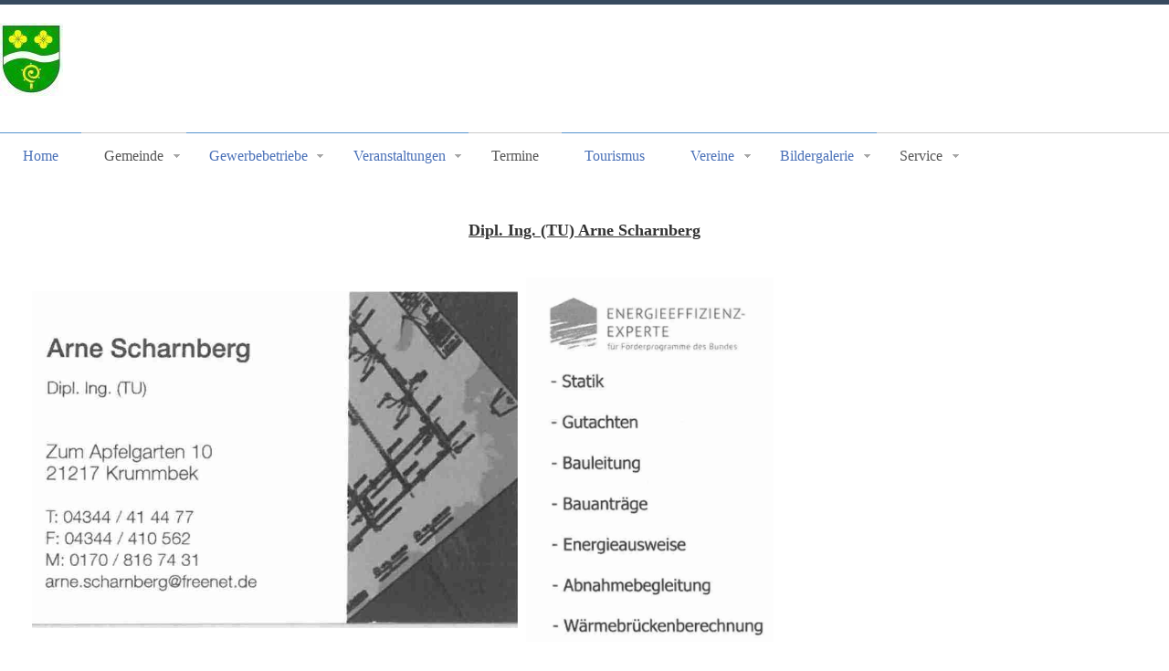

--- FILE ---
content_type: text/html; charset=utf-8
request_url: https://krummbek.de/index.php/gewerbebetriebe/gewerbebetriebe-ohne-hompage/dipl-ing-arne-scharnberg-ingenieurbuero
body_size: 26688
content:
<!DOCTYPE html>
<!-- jsn_boot_pro 3.1.0 -->
<html lang="" dir="ltr">
<head>
	<base href="https://krummbek.de/index.php/gewerbebetriebe/gewerbebetriebe-ohne-hompage/dipl-ing-arne-scharnberg-ingenieurbuero" />
	<meta http-equiv="content-type" content="text/html; charset=utf-8" />
	<meta name="author" content="Super User" />
	<meta name="generator" content="Joomla! - Open Source Content Management" />
	<title>Dipl. Ing. Arne Scharnberg, Ingenieurbüro</title>
	<link href="/templates/jsn_boot_pro/favicon.ico" rel="shortcut icon" type="image/vnd.microsoft.icon" />
	<link href="/components/com_imageshow/assets/css/style.css" rel="stylesheet" type="text/css" />
	<link href="/media/jui/css/bootstrap.min.css?5b3bd46d349ec4c01fe737d02e344f6c" rel="stylesheet" type="text/css" />
	<link href="/media/jui/css/bootstrap-responsive.min.css?5b3bd46d349ec4c01fe737d02e344f6c" rel="stylesheet" type="text/css" />
	<link href="/media/jui/css/bootstrap-extended.css?5b3bd46d349ec4c01fe737d02e344f6c" rel="stylesheet" type="text/css" />
	<link href="/plugins/system/jsntplframework/assets/3rd-party/bootstrap/css/bootstrap-frontend.min.css" rel="stylesheet" type="text/css" />
	<link href="/templates/system/css/system.css" rel="stylesheet" type="text/css" />
	<link href="/templates/system/css/general.css" rel="stylesheet" type="text/css" />
	<link href="/templates/jsn_boot_pro/css/template.css" rel="stylesheet" type="text/css" />
	<link href="/templates/jsn_boot_pro/css/colors/blue.css" rel="stylesheet" type="text/css" />
	<link href="/templates/jsn_boot_pro/css/styles/custom.css" rel="stylesheet" type="text/css" />
	<link href="/templates/jsn_boot_pro/css/custom.css" rel="stylesheet" type="text/css" />
	<link href="/media/system/css/modal.css?5b3bd46d349ec4c01fe737d02e344f6c" rel="stylesheet" type="text/css" />
	<style type="text/css">
	#jsn-page,
	#jsn-menu.jsn-menu-sticky,
	#jsn-pos-topbar {
		min-width: 100%;
	}
	#jsn-header-inner,
	#jsn-menu-inner,
	#jsn-body,
	#jsn-usermodules3-inner,
	#jsn-footer-inner {
		width: 100%;
	}
	div.jsn-modulecontainer ul.menu-mainmenu ul,
	div.jsn-modulecontainer ul.menu-mainmenu ul li {
		width: 170px;
	}
	div.jsn-modulecontainer ul.menu-mainmenu ul ul {
		margin-left: 169px;
	}
	#jsn-pos-toolbar div.jsn-modulecontainer ul.menu-mainmenu ul ul {
		margin-right: 169px;
		margin-left : auto
	}
	div.jsn-modulecontainer ul.menu-sidemenu ul,
	div.jsn-modulecontainer ul.menu-sidemenu ul li {
		width: 130px;
	}
	div.jsn-modulecontainer ul.menu-sidemenu li ul {
		right: -130px;
	}
	body.jsn-direction-rtl div.jsn-modulecontainer ul.menu-sidemenu li ul {
		left: -130px;
		right: auto;
	}
	div.jsn-modulecontainer ul.menu-sidemenu ul ul {
		margin-left: 129px;
	}
	</style>
	<script type="application/json" class="joomla-script-options new">{"csrf.token":"ab3802285877d6ff45dea7cb55187026","system.paths":{"root":"","base":""}}</script>
	<script src="/media/jui/js/jquery.min.js?5b3bd46d349ec4c01fe737d02e344f6c" type="text/javascript"></script>
	<script src="/media/jui/js/jquery-noconflict.js?5b3bd46d349ec4c01fe737d02e344f6c" type="text/javascript"></script>
	<script src="/media/jui/js/jquery-migrate.min.js?5b3bd46d349ec4c01fe737d02e344f6c" type="text/javascript"></script>
	<script src="/media/jui/js/bootstrap.min.js?5b3bd46d349ec4c01fe737d02e344f6c" type="text/javascript"></script>
	<script src="/media/system/js/caption.js?5b3bd46d349ec4c01fe737d02e344f6c" type="text/javascript"></script>
	<script src="/media/system/js/mootools-core.js?5b3bd46d349ec4c01fe737d02e344f6c" type="text/javascript"></script>
	<script src="/media/system/js/core.js?5b3bd46d349ec4c01fe737d02e344f6c" type="text/javascript"></script>
	<script src="/media/system/js/mootools-more.js?5b3bd46d349ec4c01fe737d02e344f6c" type="text/javascript"></script>
	<script src="/plugins/system/jsntplframework/assets/joomlashine/js/noconflict.js" type="text/javascript"></script>
	<script src="/plugins/system/jsntplframework/assets/joomlashine/js/utils.js" type="text/javascript"></script>
	<script src="/templates/jsn_boot_pro/js/jsn_template.js" type="text/javascript"></script>
	<script src="/media/system/js/modal.js?5b3bd46d349ec4c01fe737d02e344f6c" type="text/javascript"></script>
	<script type="text/javascript">
(function(d){
					  var js, id = 'powr-js', ref = d.getElementsByTagName('script')[0];
					  if (d.getElementById(id)) {return;}
					  js = d.createElement('script'); js.id = id; js.async = true;
					  js.src = 'https://krummbek.de/plugins/content/powrshortcodes/powr_joomla.js';
					  js.setAttribute('powr-token','UAuoM0SyGI1525976858');
					  js.setAttribute('external-type','joomla');
					  ref.parentNode.insertBefore(js, ref);
					}(document));jQuery(function($){ $(".dropdown-toggle").dropdown(); });jQuery(window).on('load',  function() {
				new JCaption('img.caption');
			});
				JSNTemplate.initTemplate({
					templatePrefix			: "jsn_boot_pro_",
					templatePath			: "/templates/jsn_boot_pro",
					enableRTL				: 0,
					enableGotopLink			: 0,
					enableMobile			: 0,
					enableMobileMenuSticky	: 1,
					enableDesktopMenuSticky	: 1,
					responsiveLayout		: [],
					mobileMenuEffect		: "default"
				});
			
		jQuery(function($) {
			SqueezeBox.initialize({});
			initSqueezeBox();
			$(document).on('subform-row-add', initSqueezeBox);

			function initSqueezeBox(event, container)
			{
				SqueezeBox.assign($(container || document).find('a.modal').get(), {
					parse: 'rel'
				});
			}
		});

		window.jModalClose = function () {
			SqueezeBox.close();
		};

		// Add extra modal close functionality for tinyMCE-based editors
		document.onreadystatechange = function () {
			if (document.readyState == 'interactive' && typeof tinyMCE != 'undefined' && tinyMCE)
			{
				if (typeof window.jModalClose_no_tinyMCE === 'undefined')
				{
					window.jModalClose_no_tinyMCE = typeof(jModalClose) == 'function'  ?  jModalClose  :  false;

					jModalClose = function () {
						if (window.jModalClose_no_tinyMCE) window.jModalClose_no_tinyMCE.apply(this, arguments);
						tinyMCE.activeEditor.windowManager.close();
					};
				}

				if (typeof window.SqueezeBoxClose_no_tinyMCE === 'undefined')
				{
					if (typeof(SqueezeBox) == 'undefined')  SqueezeBox = {};
					window.SqueezeBoxClose_no_tinyMCE = typeof(SqueezeBox.close) == 'function'  ?  SqueezeBox.close  :  false;

					SqueezeBox.close = function () {
						if (window.SqueezeBoxClose_no_tinyMCE)  window.SqueezeBoxClose_no_tinyMCE.apply(this, arguments);
						tinyMCE.activeEditor.windowManager.close();
					};
				}
			}
		};
		
	</script>

	<!-- html5.js and respond.min.js for IE less than 9 -->
	<!--[if lt IE 9]>
		<script src="http://html5shim.googlecode.com/svn/trunk/html5.js"></script>
		<script src="/plugins/system/jsntplframework/assets/3rd-party/respond/respond.min.js"></script>
	<![endif]-->
	</head>
<body id="jsn-master" class="jsn-textstyle-custom jsn-color-blue jsn-direction-ltr jsn-desktop jsn-joomla-30  jsn-com-content jsn-view-article jsn-itemid-504">
	<a id="top"></a>
		<div id="jsn-page">
			<div id="jsn-header">
			<div id="jsn-header-inner1">
				<div id="jsn-header-inner2">
					<div id="jsn-header-inner">
						<div id="jsn-logo" class="pull-left">
						<img src="/images/sampledata/tn_KrWap.jpg" alt="" id="jsn-logo-desktop" />						</div>
						<div id="jsn-headerright" class="pull-right">
												</div>
						<div class="clearbreak"></div>
					</div>

											<div id="jsn-menu">
							<div id="jsn-menu-inner">
															<div id="jsn-pos-mainmenu" >
									<div class=" jsn-modulecontainer"><div class="jsn-modulecontainer_inner"><div class="jsn-modulecontent"><span id="jsn-menu-toggle-parent" class="jsn-menu-toggle"><i class="fa fa-navicon"></i></span>
<ul class="menu-mainmenu">
	<li class="jsn-menu-mobile-control"><span class="close-menu"><i class="fa fa-times"></i></span></li>
	<li  class="active first last"><a  href="/index.php" >
	<span>
		Home	</span>
</a></li></ul><div class="clearbreak"></div></div></div></div><div class=" jsn-modulecontainer"><div class="jsn-modulecontainer_inner"><div class="jsn-modulecontent"><span id="jsn-menu-toggle-parent" class="jsn-menu-toggle"><i class="fa fa-navicon"></i></span>
<ul class="menu-mainmenu">
	<li class="jsn-menu-mobile-control"><span class="close-menu"><i class="fa fa-times"></i></span></li>
	<li  class="parent first">	<a  href="/" >
		<span>
		Gemeinde		</span>
	</a>
	<span class="jsn-menu-toggle"></span><ul><li  class="parent first">	<a  href="/" >
		<span>
		Gemeindevertreter		</span>
	</a>
	<span class="jsn-menu-toggle"></span><ul><li  class="first"><a  href="/index.php/gemeinde/gemeindevertreter/mitglieder-der-gemeindevertretung" >
	<span>
		Mitglieder der Gemeindevertretung	</span>
</a></li><li ><a  href="/index.php/gemeinde/gemeindevertreter/finanz-und-wirtschaftausschuss" >
	<span>
		Finanz- und Wirtschaftsausschuss	</span>
</a></li><li ><a  href="/index.php/gemeinde/gemeindevertreter/kultur-und-sozialausschuss" >
	<span>
		Kultur- und Sozialausschuss	</span>
</a></li><li  class="last"><a  href="/index.php/gemeinde/gemeindevertreter/umwelt-und-bauausschuss" >
	<span>
		Umwelt- und Bauausschuss	</span>
</a></li></ul></li><li ><a  href="/index.php/gemeinde/wappen" >
	<span>
		Wappen	</span>
</a></li><li ><a class="" href="/index.php/gemeinde/freiwillige-feuerwehr" target="_blank" >
	<span>
		Freiwillige Feuerwehr	</span>
</a></li><li  class="last"><a class="" href="/index.php/gemeinde/jagdgenossenschaft-krummbek" target="_blank" >
	<span>
		Jagdgenossenschaft Krummbek	</span>
</a></li></ul></li></ul><div class="clearbreak"></div></div></div></div><div class=" jsn-modulecontainer"><div class="jsn-modulecontainer_inner"><div class="jsn-modulecontent"><span id="jsn-menu-toggle-parent" class="jsn-menu-toggle"><i class="fa fa-navicon"></i></span>
<ul class="menu-mainmenu">
	<li class="jsn-menu-mobile-control"><span class="close-menu"><i class="fa fa-times"></i></span></li>
	<li  class="active parent first">	<a  href="/" >
		<span>
		Gewerbebetriebe		</span>
	</a>
	<span class="jsn-menu-toggle"></span><ul><li  class="parent first">	<a  href="/" >
		<span>
		Gewerbebetriebe mit Homepage		</span>
	</a>
	<span class="jsn-menu-toggle"></span><ul><li  class="first">		<a class="" href="https://www.sinneswerkstatt-krummbek.de/" onclick="window.open(this.href,'targetWindow','toolbar=no,location=no,status=no,menubar=no,scrollbars=yes,resizable=yes,');return false;" >
			<span>
			DIE KLEINE SINNESWERKSTATT			</span>
		</a>	
</li><li >	<a  href="http://www.biohof-muhs.de/" title="Sie verlassen jetzt die Homepage der Gemeinde Krummbek." >
		<span>
		<span class="jsn-menutitle">Hofschlachterei Muhs</span><span class="jsn-menudescription">Sie verlassen jetzt die Homepage der Gemeinde Krummbek.</span>		</span>
	</a>
	</li><li ><a  href="/index.php/gewerbebetriebe/gewerbebetriebe-mit-hompage/house-of-pizza" >
	<span>
		House of Pizza	</span>
</a></li><li >		<a class="" href="https://www.immomitherz-ostsee.de/de/index_0__1_sp1_1.html" onclick="window.open(this.href,'targetWindow','toolbar=no,location=no,status=no,menubar=no,scrollbars=yes,resizable=yes,');return false;" >
			<span>
			IHR IMMOBILIENMAKLER MIT HERZ			</span>
		</a>	
</li><li >	<a  href="http://krummbeker-kerzenscheune.de/" title="Sie verlassen jetzt die Homepage der Gemeinde Krummbek" >
		<span>
		<span class="jsn-menutitle">Kerzenscheune Krummbek</span><span class="jsn-menudescription">Sie verlassen jetzt die Homepage der Gemeinde Krummbek</span>		</span>
	</a>
	</li><li >	<a  href="http://stattfein.de/" title="Sie verlassen jetzt die Homepage der Gemeinde Krummbek" >
		<span>
		<span class="jsn-menutitle">Stattfein Niels Dittmer</span><span class="jsn-menudescription">Sie verlassen jetzt die Homepage der Gemeinde Krummbek</span>		</span>
	</a>
	</li><li >	<a  href="http://www.tischlerei-pfuhl.de/" title="Sie verlassen jetzt die Homepage der Gemeinde Krummbek." >
		<span>
		<span class="jsn-menutitle">Tischlerei Pfuhl</span><span class="jsn-menudescription">Sie verlassen jetzt die Homepage der Gemeinde Krummbek.</span>		</span>
	</a>
	</li><li >	<a  href="http://www.wbv-panker-giekau.de/" title="Sie verlassen jetzt die Homepage der Gemeinde Krummbek." >
		<span>
		<span class="jsn-menutitle">WBV Panker - Giekau</span><span class="jsn-menudescription">Sie verlassen jetzt die Homepage der Gemeinde Krummbek.</span>		</span>
	</a>
	</li><li  class="last">		<a class="" href="http://www.witts-gasthof.de/" target="_blank" title="Sie verlassen jetzt die Homepage der Gemeinde Krummbek." >
			<span>
			<span class="jsn-menutitle">Witt´s Gasthof</span><span class="jsn-menudescription">Sie verlassen jetzt die Homepage der Gemeinde Krummbek.</span>			</span>
		</a>
</li></ul></li><li  class="parent last"><a  href="/index.php/gewerbebetriebe/gewerbebetriebe-ohne-hompage" >
	<span>
		Gewerbebetriebe ohne Hompage	</span>
</a><span class="jsn-menu-toggle"></span><ul><li  class="current first"><a class=" current" href="/index.php/gewerbebetriebe/gewerbebetriebe-ohne-hompage/dipl-ing-arne-scharnberg-ingenieurbuero" target="_blank" >
	<span>
		Dipl. Ing. Arne Scharnberg, Ingenieurbüro	</span>
</a></li><li  class="last">	<a  href="https://media.v4all.de/0122/OETB/0133/2/6262/8846262.png" title="Für weitere Informationen bitte anklicken." >
		<span>
		<span class="jsn-menutitle">Steuerberater Struve + Kleingarn</span><span class="jsn-menudescription">Für weitere Informationen bitte anklicken.</span>		</span>
	</a>
	</li></ul></li></ul></li></ul><div class="clearbreak"></div></div></div></div><div class=" jsn-modulecontainer"><div class="jsn-modulecontainer_inner"><div class="jsn-modulecontent"><span id="jsn-menu-toggle-parent" class="jsn-menu-toggle"><i class="fa fa-navicon"></i></span>
<ul class="menu-mainmenu">
	<li class="jsn-menu-mobile-control"><span class="close-menu"><i class="fa fa-times"></i></span></li>
	<li  class="active parent first"><a  href="/index.php/veranstaltungen" >
	<span>
		Veranstaltungen	</span>
</a><span class="jsn-menu-toggle"></span><ul><li  class="first"><a  href="/index.php/veranstaltungen/kinderfasching" >
	<span>
		Kinderfasching	</span>
</a></li><li ><a  href="/index.php/veranstaltungen/kinderfest-2018" >
	<span>
		Kinderfest 2018	</span>
</a></li><li  class="last">		<a class="" href="/images/Endfassung_KA_2023.pdf" target="_blank" >
			<span>
			Veranstaltungsübersicht PDF			</span>
		</a>
</li></ul></li></ul><div class="clearbreak"></div></div></div></div><div class=" jsn-modulecontainer"><div class="jsn-modulecontainer_inner"><div class="jsn-modulecontent"><span id="jsn-menu-toggle-parent" class="jsn-menu-toggle"><i class="fa fa-navicon"></i></span>
<ul class="menu-mainmenu">
	<li class="jsn-menu-mobile-control"><span class="close-menu"><i class="fa fa-times"></i></span></li>
	<li  class="first last"><a  href="/index.php/termine" >
	<span>
		Termine	</span>
</a></li></ul><div class="clearbreak"></div></div></div></div><div class=" jsn-modulecontainer"><div class="jsn-modulecontainer_inner"><div class="jsn-modulecontent"><span id="jsn-menu-toggle-parent" class="jsn-menu-toggle"><i class="fa fa-navicon"></i></span>
<ul class="menu-mainmenu">
	<li class="jsn-menu-mobile-control"><span class="close-menu"><i class="fa fa-times"></i></span></li>
	<li  class="active first last"><a class="" href="/index.php/tourismus" target="_blank" >
	<span>
		Tourismus	</span>
</a></li></ul><div class="clearbreak"></div></div></div></div><div class=" jsn-modulecontainer"><div class="jsn-modulecontainer_inner"><div class="jsn-modulecontent"><span id="jsn-menu-toggle-parent" class="jsn-menu-toggle"><i class="fa fa-navicon"></i></span>
<ul class="menu-mainmenu">
	<li class="jsn-menu-mobile-control"><span class="close-menu"><i class="fa fa-times"></i></span></li>
	<li  class="active parent first">		<a class="" href="/" onclick="window.open(this.href,'targetWindow','toolbar=no,location=no,status=no,menubar=no,scrollbars=yes,resizable=yes,');return false;" >
			<span>
			Vereine			</span>
		</a>	
<span class="jsn-menu-toggle"></span><ul><li  class="first"><a  href="/index.php/vereine/dorschboecke-e-v" >
	<span>
		Dorschböcke e. V.	</span>
</a></li><li >		<a class="" href="https://www.fckrummbek.de/index.htm" target="_blank" title="Sie verlassen jetz die Homepage der Gemeinde Krummbek." >
			<span>
			<span class="jsn-menutitle">FC Krummbek</span><span class="jsn-menudescription">Sie verlassen jetz die Homepage der Gemeinde Krummbek.</span>			</span>
		</a>
</li><li >		<a class="" href="https://kv-probstei.de/" target="_blank" >
			<span>
			Keglerverein Probstei e. V.			</span>
		</a>
</li><li ><a  href="/index.php/vereine/schweinegilde-von-1864-e-v" >
	<span>
		Schweinegilde von 1864 e. V.	</span>
</a></li><li  class="last">		<a class="" href="http://www.biohof-muhs.de/index.php/wurzelkinder" target="_blank" title="Sie verlassen jetz die Homepage der Gemeinde Krummbek." >
			<span>
			<span class="jsn-menutitle">Wurzelkinder e. V.</span><span class="jsn-menudescription">Sie verlassen jetz die Homepage der Gemeinde Krummbek.</span>			</span>
		</a>
</li></ul></li></ul><div class="clearbreak"></div></div></div></div><div class=" jsn-modulecontainer"><div class="jsn-modulecontainer_inner"><div class="jsn-modulecontent"><span id="jsn-menu-toggle-parent" class="jsn-menu-toggle"><i class="fa fa-navicon"></i></span>
<ul class="menu-mainmenu">
	<li class="jsn-menu-mobile-control"><span class="close-menu"><i class="fa fa-times"></i></span></li>
	<li  class="active parent first">	<a  href="/" >
		<span>
		Bildergalerie		</span>
	</a>
	<span class="jsn-menu-toggle"></span><ul><li  class="first">	<a  href="/" >
		<span>
		Adventskaffee		</span>
	</a>
	</li><li  class="parent">		<a class="" href="/" target="_blank" >
			<span>
			Gemeinde			</span>
		</a>
<span class="jsn-menu-toggle"></span><ul><li  class="first"><a class="" href="/index.php/bildergalerie/gemeinde/impressionen-aus-krummbek" onclick="window.open(this.href,'targetWindow','toolbar=no,location=no,status=no,menubar=no,scrollbars=yes,resizable=yes');return false;" >
	<span>
		Impressionen aus Krummbek	</span>
</a></li><li  class="last"><a class="" href="/index.php/bildergalerie/gemeinde/ffw-neues-fahrzeug-2015" target="_blank" >
	<span>
		FFW Neues Fahrzeug 2015	</span>
</a></li></ul></li><li  class="parent">	<a  href="/" >
		<span>
		Kinderfasching		</span>
	</a>
	<span class="jsn-menu-toggle"></span><ul><li  class="first"><a  href="/index.php/bildergalerie/kinderfasching/fasching-2017" >
	<span>
		Fasching 2017	</span>
</a></li><li  class="last"><a  href="/index.php/bildergalerie/kinderfasching/fasching-2016" >
	<span>
		Fasching 2016	</span>
</a></li></ul></li><li  class="parent">	<a  href="/" >
		<span>
		Kinderfest		</span>
	</a>
	<span class="jsn-menu-toggle"></span><ul><li  class="first last"><a class="" href="/index.php/bildergalerie/kinderfest/kinderfest-2019-video" target="_blank" >
	<span>
		Kinderfest 2019 Video	</span>
</a></li></ul></li><li  class="parent">	<a  href="/" >
		<span>
		Neujahrsempfang		</span>
	</a>
	<span class="jsn-menu-toggle"></span><ul><li  class="first last"><a class="" href="/index.php/bildergalerie/neujahrsempfang/neujahrsempfang-2017" target="_blank" >
	<span>
		Neujahrsempfang 2017	</span>
</a></li></ul></li><li  class="parent">	<a  href="/" >
		<span>
		Osterfeuer		</span>
	</a>
	<span class="jsn-menu-toggle"></span><ul><li  class="first"><a class="" href="/index.php/bildergalerie/osterfeuer/osterfeuer-2016" target="_blank" >
	<span>
		Osterfeuer 2016	</span>
</a></li><li  class="last"><a class="" href="/index.php/bildergalerie/osterfeuer/osterfeuer-2014" target="_blank" >
	<span>
		Osterfeuer 2014	</span>
</a></li></ul></li><li  class="parent">		<a class="" href="/" target="_blank" >
			<span>
			Preisskat und Knobeln			</span>
		</a>
<span class="jsn-menu-toggle"></span><ul><li  class="parent first">		<a class="" href="/" target="_blank" >
			<span>
			2017			</span>
		</a>
<span class="jsn-menu-toggle"></span><ul><li  class="first last"><a class="" href="/index.php/bildergalerie/preisskat-und-knobeln/2017/februar" target="_blank" >
	<span>
		Februar	</span>
</a></li></ul></li></ul></li><li  class="parent">		<a class="" href="/" onclick="window.open(this.href,'targetWindow','toolbar=no,location=no,status=no,menubar=no,scrollbars=yes,resizable=yes,');return false;" >
			<span>
			Schweinegilde			</span>
		</a>	
<span class="jsn-menu-toggle"></span><ul><li  class="parent first">	<a  href="/" >
		<span>
		Gildeball		</span>
	</a>
	<span class="jsn-menu-toggle"></span><ul><li  class="first"><a class="" href="/index.php/bildergalerie/schweinegilde/gildeball/gildeball-2016" target="_blank" >
	<span>
		Gildeball 2016	</span>
</a></li><li  class="last"><a class="" href="/index.php/bildergalerie/schweinegilde/gildeball/gildeball-2017" target="_blank" >
	<span>
		Gildeball 2017	</span>
</a></li></ul></li><li  class="parent">	<a  href="/" >
		<span>
		JHV		</span>
	</a>
	<span class="jsn-menu-toggle"></span><ul><li  class="first"><a class="" href="/index.php/bildergalerie/schweinegilde/jahreshauptversammlung/jhv-2016" target="_blank" >
	<span>
		JHV 2016	</span>
</a></li><li  class="last"><a class="" href="/index.php/bildergalerie/schweinegilde/jahreshauptversammlung/jhv-2017" target="_blank" >
	<span>
		JHV 2017	</span>
</a></li></ul></li></ul></li><li  class="parent last">	<a  href="/" >
		<span>
		Strohfiguren		</span>
	</a>
	<span class="jsn-menu-toggle"></span><ul><li  class="first"><a class="" href="/index.php/bildergalerie/strohfiguren/strohfiguren-2015" target="_blank" >
	<span>
		Strohfiguren 2015	</span>
</a></li><li  class="last"><a class="" href="/index.php/bildergalerie/strohfiguren/strohfiguren-2016" target="_blank" >
	<span>
		Strohfiguren 2016	</span>
</a></li></ul></li></ul></li></ul><div class="clearbreak"></div></div></div></div><div class=" jsn-modulecontainer"><div class="jsn-modulecontainer_inner"><div class="jsn-modulecontent"><span id="jsn-menu-toggle-parent" class="jsn-menu-toggle"><i class="fa fa-navicon"></i></span>
<ul class="menu-mainmenu">
	<li class="jsn-menu-mobile-control"><span class="close-menu"><i class="fa fa-times"></i></span></li>
	<li  class="parent first">	<a  href="/" >
		<span>
		Service		</span>
	</a>
	<span class="jsn-menu-toggle"></span><ul><li  class="first">		<a class="" href="https://www.kreis-ploen.de/B%C3%BCrgerservice/Termine-Abfallentsorgung/index.php?ModID=48&object=tx%2C3932.58.1&La=1&NavID=2156.38&kuo=1&locid=2156.39&pois=2156.360&poir=&poiname=alle+%28Krummbek%29&typ=jahr&halbjahr=2&ArtID%5B%5D=1.4&ArtID%5B%5D=1.3&ArtID%5B%5D=1.2&ArtID%5B%5D=1.1" target="_blank" >
			<span>
			Abfalltermine			</span>
		</a>
</li><li  class="parent last">		<a class="" href="/" onclick="window.open(this.href,'targetWindow','toolbar=no,location=no,status=no,menubar=no,scrollbars=yes,resizable=yes,');return false;" >
			<span>
			Amt Probstei			</span>
		</a>	
<span class="jsn-menu-toggle"></span><ul><li  class="first">		<a class="" href="http://www.amt-probstei.de/" target="_blank" >
			<span>
			Amt Probstei			</span>
		</a>
</li><li  class="last"><a  href="/index.php/service/amt/uebersicht-sitzungen-und-niederschriften" >
	<span>
		Übersicht Sitzungen und Niederschriften	</span>
</a></li></ul></li></ul></li></ul><div class="clearbreak"></div></div></div></div>
																	</div>
																							<span id="jsn-desktopswitch">
									<a href="#" onclick="javascript: JSNUtils.setTemplateAttribute('jsn_boot_pro_','mobile','no'); return false;"></a>
								</span>
								<span id="jsn-mobileswitch">
									<a href="#" onclick="javascript: JSNUtils.setTemplateAttribute('jsn_boot_pro_','mobile','yes'); return false;"></a>
								</span>
														<div class="clearbreak"></div>
							</div>
													</div>
									</div>
			</div>
		</div>

		<div id="jsn-body">
        					<div id="jsn-content" class="">
				<div id="jsn-content_inner"><div id="jsn-content_inner1"><div id="jsn-content_inner2"><div id="jsn-content_inner3"><div id="jsn-content_inner4"><div id="jsn-content_inner5"><div id="jsn-content_inner6"><div id="jsn-content_inner7" class="row-fluid">
							<div id="jsn-maincontent" class="span12 order1 "><div id="jsn-maincontent_inner" class="row-fluid">
								<div id="jsn-centercol" class="span12 order1 ">
							<div id="jsn-centercol_inner">
								<div id="jsn-centercol_inner1">
										<div id="jsn-mainbody-content" class=" jsn-hasmainbody">
											<div id="jsn-mainbody">
										<div id="system-message-container">
	</div>

										<div class="item-page" itemscope itemtype="http://schema.org/Article">	
	<meta itemscope itemprop="mainEntityOfPage" itemType="https://schema.org/WebPage" itemid="https://google.com/article" content=""/>
	<meta itemprop="inLanguage" content="de-DE" />
					
		
								<div itemprop="articleBody">
		<h2 style="text-align: center;"><span style="text-decoration: underline;"><strong>Dipl. Ing. (TU) Arne Scharnberg</strong></span></h2>
<p>&nbsp;</p>
<p>&nbsp; &nbsp; &nbsp; &nbsp;<img src="/images/Bildergalarie/Allgemein/Visitenkarte%20Arne%20Vorderseite.jpg" alt="Visitenkarte Arne Vorderseite" width="532" height="369" />&nbsp; &nbsp;<img src="/images/Bildergalarie/Allgemein/Visitenkarte_Arne_Scharnberg_Rückseite.jpg" alt="Visitenkarte Arne Scharnberg Rückseite" width="271" height="399" /></p>	</div>

	
					</div>


									</div>
										</div>
									</div>
							</div>
						</div>
        					</div></div>
						</div></div></div></div></div></div></div></div>
			</div>

			
		</div>

							<div id="jsn-footer">
				<div id="jsn-footer-inner1">
					<div id="jsn-footer-inner">
						<div id="jsn-footermodules" class="jsn-modulescontainer jsn-modulescontainer1 row-fluid">
													<div id="jsn-pos-footer" class="span12">
								<div class=" jsn-modulecontainer"><div class="jsn-modulecontainer_inner"><div class="jsn-modulecontent"><span  class="jsn-menu-toggle"><i class="fa fa-navicon"></i></span>
<ul class="menu-divmenu">
	<li class="jsn-menu-mobile-control"><span class="close-menu"><i class="fa fa-times"></i></span></li>
	<li  class="active first"><a  href="/index.php/impressum" >
	<span>
		Impressum	</span>
</a></li><li ><a  href="/index.php/datenschutzerklaerung" >
	<span>
		Datenschutzerklärung	</span>
</a></li><li  class="last"><a  href="/index.php/version" >
	<span>
		Version	</span>
</a></li></ul><div class="clearbreak"></div></div></div></div>
							</div>
													<div class="clearbreak"></div>
						</div>
					</div>
				</div>
			</div>
			</div>
	<div id="jsn-brand">
	JSN Boot template designed by <a href="http://www.joomlashine.com" target="_blank" title="Free Hi-Quality Joomla Templates on JoomlaShine">JoomlaShine.com</a>
</div>

  

</body>
</html>
